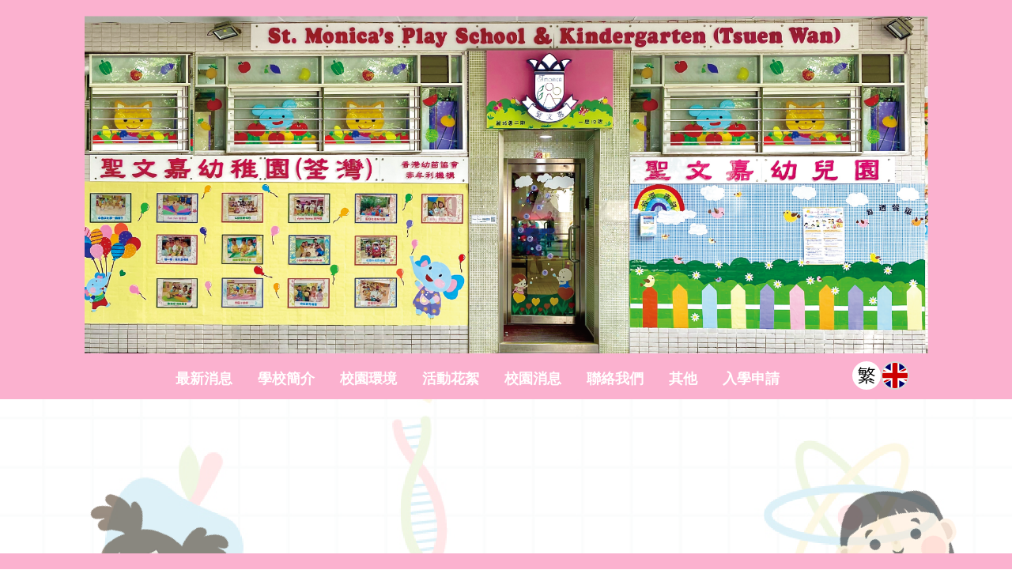

--- FILE ---
content_type: text/html; charset=utf-8
request_url: https://stmonicatw.edu.hk/%E8%A1%8C%E4%BA%8B%E6%9B%86/
body_size: 2492
content:

<!DOCTYPE html>
<html lang="zh-hk">
<head>
	<script type="text/javascript">
			</script>
	<meta http-equiv="content-type" content="text/html; charset=utf-8" />
	<title>行事曆</title>
	<base href="https://stmonicatw.edu.hk/" />
	<link rel="canonical" href="https://stmonicatw.edu.hk/行事曆/" />
	
		<link rel="alternate" hreflang="zh-hk" href="https://stmonicatw.edu.hk/行事曆/" />
		<link rel="alternate" hreflang="x-default" href="https://stmonicatw.edu.hk/行事曆/" />
			<link rel="alternate" hreflang="en" href="https://stmonicatw.edu.hk/en/Monthly-Activities/" />
		
						<meta name="viewport" content="width=device-width, initial-scale=1" />
					<meta name="description" content="行事曆" />
			<meta name="keywords" content="行事曆" />
			
	<!-- Facebook Open Graph -->
		<meta property="og:title" content="行事曆" />
			<meta property="og:description" content="行事曆" />
			<meta property="og:image" content="" />
			<meta property="og:type" content="article" />
			<meta property="og:url" content="https://stmonicatw.edu.hk/%E8%A1%8C%E4%BA%8B%E6%9B%86/" />
		<!-- Facebook Open Graph end -->

			<script src="js/common-bundle.js?ts=20260129090856" type="text/javascript"></script>
	<script src="js/a18904f60a1e064c481b669fa232b71d-bundle.js?ts=20260129090856" type="text/javascript"></script>
	<link href="css/common-bundle.css?ts=20260129090856" rel="stylesheet" type="text/css" />
	<link href="css/a18904f60a1e064c481b669fa232b71d-bundle.css?ts=20260129090856" rel="stylesheet" type="text/css" id="wb-page-stylesheet" />
	
	<script type="text/javascript">
	window.useTrailingSlashes = true;
	window.disableRightClick = false;
	window.currLang = 'zh';
</script>
		
	<!--[if lt IE 9]>
	<script src="js/html5shiv.min.js"></script>
	<![endif]-->

		<script type="text/javascript">
		$(function () {
});    </script>
</head>


<body class="site site-lang-zh " ><div id="wb_root" class="root wb-layout-vertical"><div class="wb_sbg"></div><div id="wb_header_a18904f60a1e064c481b669fa232b71d" class="wb_element wb-layout-element" data-plugin="LayoutElement"><div class="wb_content wb-layout-vertical"><div id="a18904f58c0f4fde8387c3eb44d4b4ae" class="wb_element wb-layout-element" data-plugin="LayoutElement"><div class="wb_content wb-layout-horizontal"><div id="a18904f58c0f50d62e3af372788a3c9e" class="wb_element wb-layout-element" data-plugin="LayoutElement"><div class="wb_content wb-layout-vertical"><div id="a19bb118778d0099c5bb0c3f90dd7b1d" class="wb_element wb-layout-element" data-plugin="LayoutElement"><div class="wb_content wb-layout-horizontal"></div></div><div id="a18904f58c0f525d7adf2f0b6ae2ec01" class="wb_element wb_element_picture" data-plugin="Picture" title=""><div class="wb_picture_wrap"><div class="wb-picture-wrapper"><img loading="lazy" alt="" src="gallery_gen/468ec4e1211baf2dca986e84802947a5_fit.png?ts=1769670538"></div></div></div><div id="a19bb1229014006a26068662ad49503e" class="wb_element wb-layout-element" data-plugin="LayoutElement"><div class="wb_content wb-layout-horizontal"><div id="a18904f58c0f5617127563c0a78845f0" class="wb_element wb-menu wb-prevent-layout-click wb-menu-mobile" data-plugin="Menu"><span class="btn btn-default btn-collapser"><span class="icon-bar"></span><span class="icon-bar"></span><span class="icon-bar"></span></span><ul class="hmenu" dir="ltr"><li><a href="校園環境/">最新消息</a></li><li><a href="學校簡介/">學校簡介</a><ul><li><a href="http://www.stmonicaskg.edu.hk/" target="_blank">香港幼苗協會</a></li><li><a href="校長的話/">校長的話</a></li><li><a href="校園資訊/">校園資訊</a></li><li><a href="行政架構/">行政架構</a></li><li><a href="教師專業培訓/">教師專業培訓</a></li><li><a href="學生支援/">學生支援</a></li></ul></li><li><a href="校園環境/">校園環境</a></li><li><a href="活動花絮-1/">活動花絮</a></li><li><a href="2024-2025-書簿文具美勞雜項訂購表/">校園消息</a><ul><li><a href="餐單/">餐單</a></li><li class="wb_this_page_menu_item active"><a href="行事曆/">行事曆</a></li><li><a href="校園龍虎榜/">校園龍虎榜</a></li><li><a href="家長園地/">家長園地</a></li><li><a href="2025-2026-書簿文具美勞雜項訂購表/"> 書簿、文具、美勞、雜項訂購表</a></li><li><a href="校園環境衛生防疫措施/">校園環境衛生防疫措施</a></li></ul></li><li><a href="聯絡我們/">聯絡我們</a></li><li><a>其他</a><ul><li><a href="校友會/">校友會</a></li><li><a href="相關連結/">相關連結</a></li></ul></li><li><a href="入學申請/">入學申請</a></li></ul><div class="clearfix"></div></div><div id="a18904f58c0f578790652be8cb22ad53" class="wb_element wb-prevent-layout-click" data-plugin="Languages"><div data-type="flags" class="lang-selector langs_flags langs_flags_noa"><a href="行事曆/" title="繁體" data-lang="zh"><i class="flag-icon-hk flag-icon-squared"></i></a><a href="en/Monthly-Activities/" title="English" data-lang="en"><i class="flag-icon-gb flag-icon-squared"></i></a></div></div></div></div></div></div></div></div></div></div><div id="wb_main_a18904f60a1e064c481b669fa232b71d" class="wb_element wb-layout-element" data-plugin="LayoutElement"><div class="wb_content wb-layout-vertical"><div id="a18904f58bf00a53c641331de4cfea58" class="wb_element wb-layout-element" data-plugin="LayoutElement"><div class="wb_content wb-layout-horizontal"></div></div><div id="a18904f58bf00c576bd02099001a0ad3" class="wb_element wb-layout-element" data-plugin="LayoutElement"><div class="wb_content wb-layout-vertical"><div id="a18904f58bf00d5413697a6cee706cf6" class="wb_element wb-layout-element" data-plugin="LayoutElement"><div class="wb_content wb-layout-vertical"><div id="a18904f58bf00ebbb3c68ad9824be8b6" class="wb_element wb-layout-element" data-plugin="LayoutElement"><div class="wb_content wb-layout-horizontal"><div id="a18904f58bf00f0b57cbe251ee5b776b" class="wb_element" data-plugin="google_calendar"><iframe src="https://calendar.google.com/calendar/embed?src=info@stmonicatw.edu.hk&amp;title=%E6%B4%BB%E5%8B%95%E6%A6%82%E8%A6%BD%20Monthly%20Activity%20&amp;mode=MONTH&amp;ctz=Asia/Hong_Kong&amp;bgcolor=%239900ef&amp;wkst=1&amp;hl=zh_TW" style="border-width:0 " width="100%" height="100%" frameborder="0" scrolling="no"></iframe>

</div></div></div></div></div><div id="a18904f58bf010a9f917f4f94a5f36dc" class="wb_element wb_text_element" data-plugin="TextArea" style=" line-height: normal;"></div></div></div><div id="a18904f58bf012b97a17f5f1fb9f84a8" class="wb_element wb-prevent-layout-click" data-plugin="Languages"><div data-type="select" class="lang-selector input-group wb-combobox-controll"><input class="form-control" value="繁體" type="text" readonly><div class="input-group-btn"><button class="btn btn-default dropdown-toggle" type="button" data-toggle="dropdown"><span class="caret"></span></button><ul class="dropdown-menu"><li data-lang="zh"><a href="行事曆/">繁體</a></li><li data-lang="en"><a href="en/Monthly-Activities/">English</a></li></ul></div></div></div><div id="a189b952d21a017e08ad8de4f54580ae" class="wb_element wb-prevent-layout-click" data-plugin="Languages"><div data-type="select" class="lang-selector input-group wb-combobox-controll"><input class="form-control" value="繁體" type="text" readonly><div class="input-group-btn"><button class="btn btn-default dropdown-toggle" type="button" data-toggle="dropdown"><span class="caret"></span></button><ul class="dropdown-menu"><li data-lang="zh"><a href="行事曆/">繁體</a></li><li data-lang="en"><a href="en/Monthly-Activities/">English</a></li></ul></div></div></div></div></div><div id="wb_footer_a18904f60a1e064c481b669fa232b71d" class="wb_element wb-sticky wb-layout-element" data-plugin="LayoutElement" data-h-align="center" data-v-align="bottom"><div class="wb-layout-bg-element"><div id="a18904f58c137e2da086ec0214840638" class="wb_element wb_element_shape" data-plugin="Shape"><div class="wb_shp"></div></div></div><div class="wb_content wb-layout-horizontal"><div id="wb_footer_c" class="wb_element" data-plugin="WB_Footer" style="text-align: center; width: 100%;"><div class="wb_footer"></div><script type="text/javascript">
			$(function() {
				var footer = $(".wb_footer");
				var html = (footer.html() + "").replace(/^\s+|\s+$/g, "");
				if (!html) {
					footer.parent().remove();
					footer = $("#footer, #footer .wb_cont_inner");
					footer.css({height: ""});
				}
			});
			</script></div></div></div></div></body>
</html>




--- FILE ---
content_type: text/css
request_url: https://stmonicatw.edu.hk/css/a18904f60a1e064c481b669fa232b71d-bundle.css?ts=20260129090856
body_size: 2454
content:
body{background-color:#fff0}body.site:before{background:#fff0 none repeat-x scroll center top;background-size:auto auto}.wb_sbg{background:#fff0 none repeat center top}.site-lang-zh .wb_cont_inner{width:360px;height:100%}.site-lang-zh .wb_cont_bg{width:360px;margin-left:-180px}.site-lang-zh .root{min-height:100%;height:auto}#a19bb118778d0099c5bb0c3f90dd7b1d{width:100%;height:auto;max-width:100%;flex:1 1 auto}#a19bb118778d0099c5bb0c3f90dd7b1d>.wb_content{min-width:20px;min-height:20px;padding:0 0 0 0;border:0 none #000;-moz-border-radius:0 0 0 0;-webkit-border-radius:0 0 0 0;border-radius:0 0 0 0;background:#fff0 none repeat scroll left top;background-size:auto auto;justify-items:center;align-items:center;justify-content:center;align-content:center;flex-wrap:wrap;text-shadow:none;box-shadow:none}#a18904f58c0f525d7adf2f0b6ae2ec01{opacity:1;box-sizing:border-box;width:83.36%;height:auto;min-width:240px;min-height:96px;max-width:1142px;max-height:477px;flex:0 0 auto}#a18904f58c0f525d7adf2f0b6ae2ec01 .wb-picture-wrapper{-moz-border-radius:0;-webkit-border-radius:0;border-radius:0;border:0 none #d1d1d1}#a18904f58c0f525d7adf2f0b6ae2ec01 img{width:100%;height:auto}#a18904f58c0f525d7adf2f0b6ae2ec01>.wb_picture_wrap>.wb-picture-wrapper{text-shadow:none;box-shadow:none}#a18904f58c0f5617127563c0a78845f0 .btn-collapser{display:inline-block}#a18904f58c0f5617127563c0a78845f0{width:74.08%;height:50px;max-width:100%;flex:0 0 auto;text-shadow:none;box-shadow:none}#a18904f58c0f5617127563c0a78845f0 ul{background:#ff933c none repeat left top}#a18904f58c0f5617127563c0a78845f0>ul{display:none;background-color:#ff933c}#a18904f58c0f5617127563c0a78845f0.collapse-expanded>ul{display:block;float:none;height:auto;overflow:hidden;overflow-y:auto}#a18904f58c0f5617127563c0a78845f0.collapse-expanded>ul>li{display:block}#a18904f58c0f5617127563c0a78845f0.collapse-expanded li>ul{position:static}#a18904f58c0f5617127563c0a78845f0.collapse-expanded li.active>ul{display:block!important}#a18904f58c0f5617127563c0a78845f0.collapse-expanded li.over>ul{display:block!important}#a18904f58c0f5617127563c0a78845f0 ul,#a18904f58c0f5617127563c0a78845f0-det ul{border:1px none #000}#a18904f58c0f5617127563c0a78845f0,#a18904f58c0f5617127563c0a78845f0 ul,#a18904f58c0f5617127563c0a78845f0-det ul,#a18904f58c0f5617127563c0a78845f0,#a18904f58c0f5617127563c0a78845f0 ul li,#a18904f58c0f5617127563c0a78845f0-det ul li{text-align:center}#a18904f58c0f5617127563c0a78845f0,#a18904f58c0f5617127563c0a78845f0 ul[dir="rtl"],#a18904f58c0f5617127563c0a78845f0-det ul[dir="rtl"],#a18904f58c0f5617127563c0a78845f0,#a18904f58c0f5617127563c0a78845f0 ul[dir="rtl"] li,#a18904f58c0f5617127563c0a78845f0-det ul[dir="rtl"] li{text-align:center}#a18904f58c0f5617127563c0a78845f0,#a18904f58c0f5617127563c0a78845f0 ul li ul,#a18904f58c0f5617127563c0a78845f0 ul li ul a,#a18904f58c0f5617127563c0a78845f0-det ul li ul,#a18904f58c0f5617127563c0a78845f0-det ul li ul a{text-align:center!important}#a18904f58c0f5617127563c0a78845f0,#a18904f58c0f5617127563c0a78845f0 ul[dir="rtl"] li ul,#a18904f58c0f5617127563c0a78845f0 ul[dir="rtl"] li ul a,#a18904f58c0f5617127563c0a78845f0-det ul[dir="rtl"] li ul,#a18904f58c0f5617127563c0a78845f0-det ul[dir="rtl"] li ul a{text-align:center!important}#a18904f58c0f5617127563c0a78845f0 ul[dir="rtl"] li ul,#a18904f58c0f5617127563c0a78845f0-det ul[dir="rtl"] li ul{padding:inherit}#a18904f58c0f5617127563c0a78845f0 .vmenu[dir="rtl"]>li>ul,#a18904f58c0f5617127563c0a78845f0 .hmenu[dir="rtl"]>li>ul{left:auto}#a18904f58c0f5617127563c0a78845f0 .vmenu[dir="rtl"]>li>ul ul,#a18904f58c0f5617127563c0a78845f0 .hmenu[dir="rtl"]>li>ul ul{left:auto;right:100%}#a18904f58c0f5617127563c0a78845f0 ul ul,#a18904f58c0f5617127563c0a78845f0-det ul{background:#ff933c none repeat left top}#a18904f58c0f5617127563c0a78845f0:not(.collapse-expanded) .vmenu ul li,#a18904f58c0f5617127563c0a78845f0-det.vmenu:not(.collapse-expanded) ul li,#a18904f58c0f5617127563c0a78845f0:not(.collapse-expanded) .hmenu ul li{width:320px;max-width:320px}#a18904f58c0f5617127563c0a78845f0:not(.collapse-expanded) .vmenu ul li a,#a18904f58c0f5617127563c0a78845f0-det.vmenu:not(.collapse-expanded) ul li a,#a18904f58c0f5617127563c0a78845f0:not(.collapse-expanded) .hmenu ul li a{max-width:320px}#a18904f58c0f5617127563c0a78845f0 .vmenu ul a,#a18904f58c0f5617127563c0a78845f0-det.vmenu:not(.collapse-expanded) ul a,#a18904f58c0f5617127563c0a78845f0 .hmenu ul a{white-space:nowrap}#a18904f58c0f5617127563c0a78845f0 li,#a18904f58c0f5617127563c0a78845f0-det li{margin:5px 0 5px 0}#a18904f58c0f5617127563c0a78845f0 li a,#a18904f58c0f5617127563c0a78845f0-det li a{padding:10px 16px 10px 16px;border:0 none #000;color:#fff;font:normal bold 18px Arial,Helvetica,sans-serif;font-family:Arial,Helvetica,sans-serif;font-style:normal bold;line-height:18px;text-decoration:none;text-transform:uppercase;background:#fff0 none repeat left top}#a18904f58c0f5617127563c0a78845f0 li ul li,#a18904f58c0f5617127563c0a78845f0-det li ul li{margin:5px 0 5px 0}#a18904f58c0f5617127563c0a78845f0 li ul li a,#a18904f58c0f5617127563c0a78845f0-det li ul li a{padding:10px 16px 10px 16px;border:0 none #000;color:#fff;font:normal bold 18px Arial,Helvetica,sans-serif;font-family:Arial,Helvetica,sans-serif;font-style:normal bold;line-height:18px;text-decoration:none;text-transform:uppercase;background:#fff0 none repeat left top}#a18904f58c0f5617127563c0a78845f0 li.over>a,#a18904f58c0f5617127563c0a78845f0 li:hover>a,#a18904f58c0f5617127563c0a78845f0 li:focus>a,#a18904f58c0f5617127563c0a78845f0-det li.over>a,#a18904f58c0f5617127563c0a78845f0-det li:hover>a,#a18904f58c0f5617127563c0a78845f0-det li:focus>a{border:0 none #000;color:#fff;font:normal bold 18px Arial,Helvetica,sans-serif;font-family:Arial,Helvetica,sans-serif;font-style:normal bold;line-height:18px;text-decoration:underline;background:#f26c00 none repeat left top}#a18904f58c0f5617127563c0a78845f0 li ul li.over>a,#a18904f58c0f5617127563c0a78845f0 li ul li:hover>a,#a18904f58c0f5617127563c0a78845f0 li ul li:focus>a,#a18904f58c0f5617127563c0a78845f0-det li ul li.over>a,#a18904f58c0f5617127563c0a78845f0-det li ul li:hover>a,#a18904f58c0f5617127563c0a78845f0-det li ul li:focus>a{border:0 none #000}#a18904f58c0f5617127563c0a78845f0 li.active>a,#a18904f58c0f5617127563c0a78845f0-det li.active>a{border:0 none #000;color:#fff;font:normal bold 18px Arial,Helvetica,sans-serif;font-family:Arial,Helvetica,sans-serif;font-style:normal bold;line-height:18px;text-decoration:none;background:#fff0 none repeat left top}#a18904f58c0f5617127563c0a78845f0 li ul li.active>a,#a18904f58c0f5617127563c0a78845f0-det li ul li.active>a{border:0 none #000;color:#fff;font:normal bold 18px Arial,Helvetica,sans-serif;font-family:Arial,Helvetica,sans-serif;font-style:normal bold;line-height:18px;text-decoration:none;background:#fff0 none repeat left top}#a18904f58c0f5617127563c0a78845f0 li ul li.over>a,#a18904f58c0f5617127563c0a78845f0 li ul li:hover>a,#a18904f58c0f5617127563c0a78845f0 li ul li:focus>a,#a18904f58c0f5617127563c0a78845f0-det li ul li.over>a,#a18904f58c0f5617127563c0a78845f0-det li ul li:hover>a,#a18904f58c0f5617127563c0a78845f0-det li ul li:focus>a{color:#fff;font:normal bold 18px Arial,Helvetica,sans-serif;font-family:Arial,Helvetica,sans-serif;font-style:normal bold;line-height:18px;text-decoration:underline;background:#f26c00 none repeat left top}#a18904f58c0f5617127563c0a78845f0:not(.collapse-expanded) .vmenu ul.open-left,#a18904f58c0f5617127563c0a78845f0:not(.collapse-expanded) .hmenu ul.open-left{left:auto;right:100%}#a18904f58c0f5617127563c0a78845f0:not(.collapse-expanded) .hmenu>li>ul.open-left{left:auto;right:0}#a18904f58c0f578790652be8cb22ad53 .langs_flags>a{width:36px;height:36px}#a18904f58c0f578790652be8cb22ad53 .langs_flags>a>i{width:36px;height:36px;-moz-border-radius:100px;-webkit-border-radius:100px;border:2px solid #d6d6d6;border-radius:100px}#a18904f58c0f578790652be8cb22ad53 .langs_flags>a:hover>i{width:36px;height:36px;border:solid 1px #000}#a18904f58c0f578790652be8cb22ad53 .langs_flags>a.active>i{width:36px;height:36px;-moz-border-radius:100px;-webkit-border-radius:100px;border:2px solid #fff;border-radius:100px}#a18904f58c0f578790652be8cb22ad53{width:auto;height:46px;max-width:100%;flex:0 0 auto}#a18904f58c0f578790652be8cb22ad53>.langs_flags>a>i{text-shadow:none;box-shadow:none}#a19bb1229014006a26068662ad49503e{width:100%;height:auto;max-width:100%;margin:8px 0 0 0;flex:1 1 auto}#a19bb1229014006a26068662ad49503e>.wb_content{min-width:20px;min-height:20px;padding:0 0 0 0;border:0 none #000;-moz-border-radius:0 0 0 0;-webkit-border-radius:0 0 0 0;border-radius:0 0 0 0;background:#fff0 none repeat scroll left top;background-size:auto auto;justify-items:center;align-items:center;justify-content:center;align-content:center;flex-wrap:wrap;text-shadow:none;box-shadow:none}#a18904f58c0f50d62e3af372788a3c9e{width:100%;height:auto;max-width:100%;flex:1 1 auto}#a18904f58c0f50d62e3af372788a3c9e>.wb_content{min-width:20px;min-height:20px;padding:0 0 0 0;border:0 none #000;-moz-border-radius:0 0 0 0;-webkit-border-radius:0 0 0 0;border-radius:0 0 0 0;background:#fff0 none repeat scroll left top;background-size:auto auto;justify-items:flex-start;align-items:center;justify-content:flex-start;align-content:stretch;flex-wrap:nowrap;text-shadow:none;box-shadow:none}#a18904f58c0f4fde8387c3eb44d4b4ae{width:100%;height:auto;min-width:100px;max-width:100%;flex:1 1 auto}#a18904f58c0f4fde8387c3eb44d4b4ae>.wb_content{min-width:20px;min-height:20px;padding:0 0 0 0;border:0 none #000;-moz-border-radius:0 0 0 0;-webkit-border-radius:0 0 0 0;border-radius:0 0 0 0;background:#fff0 none repeat scroll left top;background-size:auto auto;justify-items:center;align-items:center;justify-content:center;align-content:flex-start;flex-wrap:nowrap;text-shadow:none;box-shadow:none}#wb_header_a18904f60a1e064c481b669fa232b71d{width:100%;height:auto;max-width:100%;flex:0 0 auto}#wb_header_a18904f60a1e064c481b669fa232b71d>.wb_content{min-width:20px;min-height:20px;padding:0 0 0 0;border:0 none #000;-moz-border-radius:0 0 0 0;-webkit-border-radius:0 0 0 0;border-radius:0 0 0 0;background:#fbb1cf none repeat scroll left top;background-size:auto auto;justify-items:flex-start;align-items:center;justify-content:flex-start;align-content:stretch;flex-wrap:nowrap;text-shadow:none;box-shadow:none}#a18904f58bf00a53c641331de4cfea58{width:100%;height:auto;max-width:100%;flex:0 0 auto}#a18904f58bf00a53c641331de4cfea58>.wb_content{min-width:20px;min-height:20px;padding:0 0 0 0;border:0 solid #000;-moz-border-radius:0;-webkit-border-radius:0;border-radius:0;background:#fff0 url(../gallery_gen/fca225faa1308b1b05f1aaed206edfba_fit.png) repeat-x scroll right bottom;background-size:cover;justify-items:center;align-items:center;justify-content:center;align-content:center;flex-wrap:wrap;text-shadow:none;box-shadow:none}#a18904f58bf00f0b57cbe251ee5b776b>.wb_content{width:100%;height:100%}#a18904f58bf00f0b57cbe251ee5b776b{width:100%;height:600px;min-height:100px;max-width:100%;max-height:600px;flex:1 1 auto;text-shadow:none;box-shadow:none}#a18904f58bf00ebbb3c68ad9824be8b6{width:100%;height:399px;max-width:100%;flex:1 1 auto}#a18904f58bf00ebbb3c68ad9824be8b6>.wb_content{min-width:20px;min-height:20px;padding:0 20px 0 20px;border:0 none #000;-moz-border-radius:0 0 0 0;-webkit-border-radius:0 0 0 0;border-radius:0 0 0 0;background:#fff0 none repeat scroll left top;background-size:auto auto;justify-items:stretch;align-items:stretch;justify-content:space-between;align-content:space-around;flex-wrap:nowrap;text-shadow:none;box-shadow:none}#a18904f58bf00d5413697a6cee706cf6{width:100%;height:auto;max-width:1200px;margin:0 0 40px 0;flex:1 1 auto}#a18904f58bf00d5413697a6cee706cf6>.wb_content{min-width:20px;min-height:20px;padding:0 0 0 0;border:0 none #000;-moz-border-radius:0 0 0 0;-webkit-border-radius:0 0 0 0;border-radius:0 0 0 0;background:#fff0 none repeat scroll left top;background-size:auto auto;justify-items:flex-start;align-items:center;justify-content:flex-start;align-content:stretch;flex-wrap:nowrap;text-shadow:none;box-shadow:none}#a18904f58bf010a9f917f4f94a5f36dc p:last-child{margin-bottom:0}#a18904f58bf010a9f917f4f94a5f36dc{opacity:1;width:auto;height:auto;max-width:100%;margin:10px 0 10px 0;flex:0 0 auto;text-shadow:none;box-shadow:none}#a18904f58bf00c576bd02099001a0ad3{width:100%;height:703px;max-width:100%;flex:1 1 auto}#a18904f58bf00c576bd02099001a0ad3>.wb_content{min-width:20px;min-height:20px;padding:0 0 0 0;border:0 solid #000;-moz-border-radius:0;-webkit-border-radius:0;border-radius:0;background:#fff0 url(../gallery_gen/fca225faa1308b1b05f1aaed206edfba_fit.png) repeat scroll left top;background-size:cover;justify-items:flex-start;align-items:center;justify-content:flex-start;align-content:stretch;flex-wrap:nowrap;text-shadow:none;box-shadow:none}#a18904f58bf012b97a17f5f1fb9f84a8{border:1px solid #000;-moz-border-radius:0;-webkit-border-radius:0;border-radius:0;font:normal normal 14px Arial,sans-serif;color:#2c2c2c;text-decoration:none;background-color:#fff;min-width:51px;width:auto;height:34px;max-width:100%;flex:1 1 auto}#a18904f58bf012b97a17f5f1fb9f84a8 input{background:#fff0 none repeat scroll left top;font:normal normal 14px Arial,sans-serif;color:#2c2c2c;text-decoration:none;border:none;-moz-border-radius:0 0 0 0;-webkit-border-radius:0 0 0 0;border-radius:0 0 0 0}#a18904f58bf012b97a17f5f1fb9f84a8 button{-moz-border-radius:0 0 0 0;-webkit-border-radius:0 0 0 0;border-radius:0 0 0 0}#a18904f58bf012b97a17f5f1fb9f84a8 a{font-style:normal}#a189b952d21a017e08ad8de4f54580ae{border:1px solid #000;-moz-border-radius:0;-webkit-border-radius:0;border-radius:0;font:normal normal 14px Arial,sans-serif;color:#2c2c2c;text-decoration:none;background-color:#fff;min-width:51px;width:auto;height:34px;max-width:100%;flex:1 1 auto}#a189b952d21a017e08ad8de4f54580ae input{background:#fff0 none repeat scroll left top;font:normal normal 14px Arial,sans-serif;color:#2c2c2c;text-decoration:none;border:none;-moz-border-radius:0 0 0 0;-webkit-border-radius:0 0 0 0;border-radius:0 0 0 0}#a189b952d21a017e08ad8de4f54580ae button{-moz-border-radius:0 0 0 0;-webkit-border-radius:0 0 0 0;border-radius:0 0 0 0}#a189b952d21a017e08ad8de4f54580ae a{font-style:normal}#wb_main_a18904f60a1e064c481b669fa232b71d{width:100%;height:auto;max-width:100%;flex:0 0 auto}#wb_main_a18904f60a1e064c481b669fa232b71d>.wb_content{min-width:20px;min-height:20px;padding:0 0 0 0;border:0 none #000;-moz-border-radius:0 0 0 0;-webkit-border-radius:0 0 0 0;border-radius:0 0 0 0;background:#fff0 none repeat scroll left top;background-size:auto auto;justify-items:flex-start;align-items:center;justify-content:flex-start;align-content:stretch;flex-wrap:nowrap;text-shadow:none;box-shadow:none}#a18904f58c137e2da086ec0214840638>.wb_content{width:100%;height:100%}#a18904f58c137e2da086ec0214840638{width:100%;height:100%;max-width:100%}#a18904f58c137e2da086ec0214840638>.wb_shp{background:#fbb1cf none repeat scroll left top;background-size:cover;opacity:1;border:5px none rgb(192 192 192);border-radius:0 0 0 0;-moz-border-radius:0 0 0 0;-webkit-border-radius:0 0 0 0}#wb_footer_a18904f60a1e064c481b669fa232b71d{width:auto;height:auto;min-height:0;max-width:none;max-height:none;margin:255px 0 0 0;flex:0 0 auto;z-index:350100;left:0;top:auto;right:0;bottom:0}#wb_footer_a18904f60a1e064c481b669fa232b71d>.wb_content{min-width:20px;min-height:20px;padding:0 0 0 0;border:0 none #000;-moz-border-radius:0 0 0 0;-webkit-border-radius:0 0 0 0;border-radius:0 0 0 0;background:#fbb1cf none repeat scroll left top;background-size:auto auto;justify-items:center;align-items:center;justify-content:space-around;align-content:flex-start;flex-wrap:nowrap;text-shadow:none;box-shadow:none}#wb_footer_c>.wb_content{width:100%;height:100%}#wb_footer_c{width:0;height:0;max-width:100%;flex:0 0 auto;text-shadow:none;box-shadow:none}.site-lang-en .wb_cont_inner{width:360px;height:100%}.site-lang-en .wb_cont_bg{width:360px;margin-left:-180px}.site-lang-en .root{min-height:100%;height:auto}#a19bb10d411600396ab0085d220391a2 p:last-child{margin-bottom:0}#a19bb10d411600396ab0085d220391a2{opacity:1;width:81.43%;height:auto;max-width:100%;margin:15px 0 0 0;flex:0 0 auto;text-shadow:none;box-shadow:none}#a19bb10cc2790106234ddfb343faf903{width:auto;height:auto;min-width:40px;max-width:100%;margin:10px 10px 10px 10px;flex:1 1 auto}#a19bb10cc2790106234ddfb343faf903>.wb_content{min-width:20px;min-height:20px;padding:0 0 0 0;border:0 none #000;-moz-border-radius:0 0 0 0;-webkit-border-radius:0 0 0 0;border-radius:0 0 0 0;background:#fff0 none repeat scroll left top;background-size:auto auto;justify-items:flex-start;align-items:center;justify-content:flex-start;align-content:stretch;flex-wrap:nowrap;text-shadow:none;box-shadow:none}#a19bb10cc27902d0a949836a3bdde4f4{width:auto;height:auto;min-width:40px;max-width:100%;margin:10px 10px 10px 10px;flex:1 1 auto}#a19bb10cc27902d0a949836a3bdde4f4>.wb_content{min-width:20px;min-height:20px;padding:0 0 0 0;border:0 none #000;-moz-border-radius:0 0 0 0;-webkit-border-radius:0 0 0 0;border-radius:0 0 0 0;background:#fff0 none repeat scroll left top;background-size:auto auto;justify-items:flex-start;align-items:center;justify-content:flex-start;align-content:stretch;flex-wrap:nowrap;text-shadow:none;box-shadow:none}#a19bb10cc27903582d4327912cb517d1{width:auto;height:auto;min-width:40px;max-width:100%;margin:10px 10px 10px 10px;flex:1 1 auto}#a19bb10cc27903582d4327912cb517d1>.wb_content{min-width:20px;min-height:20px;padding:0 0 0 0;border:0 none #000;-moz-border-radius:0 0 0 0;-webkit-border-radius:0 0 0 0;border-radius:0 0 0 0;background:#fff0 none repeat scroll left top;background-size:auto auto;justify-items:flex-start;align-items:center;justify-content:flex-start;align-content:stretch;flex-wrap:nowrap;text-shadow:none;box-shadow:none}#a19bb10cd77600f5fe1e3cfea85a3ecb p:last-child{margin-bottom:0}#a19bb10cd77600f5fe1e3cfea85a3ecb{opacity:1;width:auto;height:auto;min-width:24px;min-height:24px;max-width:100%;flex:0 0 auto;text-shadow:none;box-shadow:none}#a19bb10cc27900116461ec675e085d86{width:45.54%;height:57px;max-width:100%;flex:0 0 auto}#a19bb10cc27900116461ec675e085d86>.wb_content{min-width:20px;min-height:20px;padding:0 0 0 0;border:0 none #000;-moz-border-radius:0 0 0 0;-webkit-border-radius:0 0 0 0;border-radius:0 0 0 0;background:#fff0 none repeat scroll left top;background-size:auto auto;justify-items:stretch;align-items:stretch;justify-content:space-evenly;align-content:stretch;flex-wrap:nowrap;text-shadow:none;box-shadow:none}@media (min-width:767.5px){#a18904f58c0f5617127563c0a78845f0 ul{background:#fff0 none no-repeat center center}#a18904f58c0f5617127563c0a78845f0 .btn-collapser{display:none}#a18904f58c0f5617127563c0a78845f0>ul,#a18904f58c0f5617127563c0a78845f0-det>ul{display:block}#a19bb1229014006a26068662ad49503e{margin:8px 0 0 0}#a18904f58bf00d5413697a6cee706cf6{margin:0 0 40px 0}#a18904f58bf010a9f917f4f94a5f36dc{margin:10px 0 10px 0}#wb_footer_a18904f60a1e064c481b669fa232b71d{margin:255px 0 0 0}#a19bb10d411600396ab0085d220391a2{margin:15px 0 0 0}#a19bb10cc2790106234ddfb343faf903{margin:10px 10px 10px 10px}#a19bb10cc27902d0a949836a3bdde4f4{margin:10px 10px 10px 10px}#a19bb10cc27903582d4327912cb517d1{margin:10px 10px 10px 10px}}@media (min-width:991.5px){#a19bb1229014006a26068662ad49503e{margin:8px 0 0 0}#a18904f58bf00d5413697a6cee706cf6{margin:0 0 40px 0}#a18904f58bf010a9f917f4f94a5f36dc{margin:10px 0 10px 0}#wb_footer_a18904f60a1e064c481b669fa232b71d{margin:255px 0 0 0}#a19bb10d411600396ab0085d220391a2{margin:15px 0 0 0}#a19bb10cc2790106234ddfb343faf903{margin:10px 10px 10px 10px}#a19bb10cc27902d0a949836a3bdde4f4{margin:10px 10px 10px 10px}#a19bb10cc27903582d4327912cb517d1{margin:10px 10px 10px 10px}}@media (min-width:1199.5px){#a19bb1229014006a26068662ad49503e{margin:8px 0 0 0}#a18904f58bf00d5413697a6cee706cf6{margin:0 0 40px 0}#a18904f58bf010a9f917f4f94a5f36dc{margin:10px 0 10px 0}#a18904f58bf012b97a17f5f1fb9f84a8{display:none}#a189b952d21a017e08ad8de4f54580ae{display:none}#wb_footer_a18904f60a1e064c481b669fa232b71d{margin:255px 0 0 0}#a19bb10d411600396ab0085d220391a2{margin:15px 0 0 0}#a19bb10cc2790106234ddfb343faf903{margin:10px 10px 10px 10px}#a19bb10cc27902d0a949836a3bdde4f4{margin:10px 10px 10px 10px}#a19bb10cc27903582d4327912cb517d1{margin:10px 10px 10px 10px}}@media (max-width:767px){#a19bb118778d0099c5bb0c3f90dd7b1d>.wb_content{background:#fff0 none repeat scroll left top;background-size:auto auto;flex-direction:column;justify-items:flex-start;align-items:center;justify-content:flex-start;align-content:stretch;flex-wrap:nowrap}#a18904f58c0f5617127563c0a78845f0{display:block;width:auto;height:29px;min-width:32px;min-height:29px;max-width:32px;max-height:29px;flex:0 0 32px;border:solid 1px #000;margin-left:0;margin-right:0}#a18904f58c0f5617127563c0a78845f0 .btn-collapser{background-color:#fff;display:inline-block}#a18904f58c0f5617127563c0a78845f0 .btn-collapser:hover{background-color:#fff;box-shadow:none;-webkit-box-shadow:none}#a18904f58c0f5617127563c0a78845f0:hover{border:solid 1px #000}#a18904f58c0f5617127563c0a78845f0.collapse-expanded .btn-collapser{background-color:#fff;box-shadow:none;-webkit-box-shadow:none}#a18904f58c0f5617127563c0a78845f0.collapse-expanded{border:solid 1px #000}#a19bb1229014006a26068662ad49503e>.wb_content{background:#fff0 none repeat scroll left top;background-size:auto auto;flex-direction:column;justify-items:flex-start;align-items:center;justify-content:flex-start;align-content:stretch;flex-wrap:nowrap}#a18904f58c0f578790652be8cb22ad53{width:auto;margin-left:0;margin-right:0}#a18904f58c0f4fde8387c3eb44d4b4ae>.wb_content{background:#fff0 none repeat scroll left top;background-size:auto auto;flex-direction:column;justify-items:flex-start;align-items:center;justify-content:flex-start;align-content:stretch;flex-wrap:nowrap}#a18904f58c0f50d62e3af372788a3c9e{width:auto;margin-left:0;margin-right:0}#a18904f58bf00a53c641331de4cfea58>.wb_content{background:#fff0 url(../gallery_gen/fca225faa1308b1b05f1aaed206edfba_fit.png) repeat-x scroll right bottom;background-size:cover;flex-direction:column;justify-items:flex-start;align-items:center;justify-content:flex-start;align-content:stretch;flex-wrap:nowrap}#a18904f58bf00f0b57cbe251ee5b776b{display:none;width:100%;margin-left:0;margin-right:0}#a18904f58bf00ebbb3c68ad9824be8b6>.wb_content{background:#fff0 none repeat scroll left top;background-size:auto auto;flex-direction:column;justify-items:flex-start;align-items:stretch;justify-content:flex-start;align-content:stretch;flex-wrap:nowrap}#a18904f58bf012b97a17f5f1fb9f84a8{display:none}#a189b952d21a017e08ad8de4f54580ae{display:none}#wb_footer_a18904f60a1e064c481b669fa232b71d>.wb_content{background:#fbb1cf none repeat scroll left top;background-size:auto auto;flex-direction:column;justify-items:flex-start;align-items:center;justify-content:flex-start;align-content:stretch;flex-wrap:nowrap}#a19bb10cc27900116461ec675e085d86>.wb_content{background:#fff0 none repeat scroll left top;background-size:auto auto;flex-direction:column;justify-items:flex-start;align-items:stretch;justify-content:flex-start;align-content:stretch;flex-wrap:nowrap}#a19bb10cc2790106234ddfb343faf903{width:100%;margin-left:0;margin-right:0}#a19bb10cc27902d0a949836a3bdde4f4{width:100%;margin-left:0;margin-right:0}#a19bb10cc27903582d4327912cb517d1{width:100%;margin-left:0;margin-right:0}#a19bb10cd77600f5fe1e3cfea85a3ecb{width:100%;margin-left:0;margin-right:0}}@media (min-width:767.5px) and (max-width:991px){#a18904f58bf00f0b57cbe251ee5b776b{display:none}#a18904f58bf012b97a17f5f1fb9f84a8{display:none}#a189b952d21a017e08ad8de4f54580ae{display:none}}@media (min-width:991.5px) and (max-width:1199px){#a18904f58bf012b97a17f5f1fb9f84a8{display:none}#a189b952d21a017e08ad8de4f54580ae{display:none}}